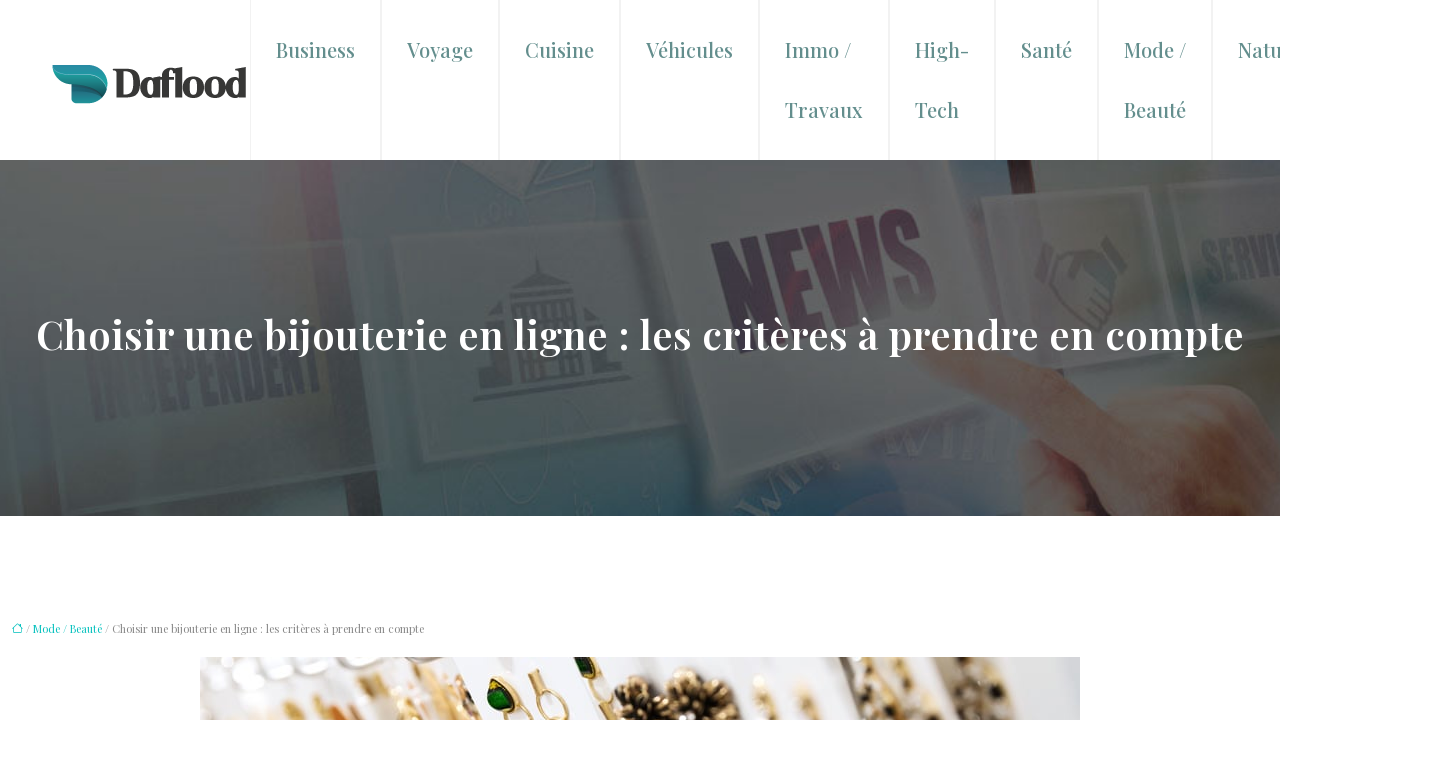

--- FILE ---
content_type: text/html; charset=UTF-8
request_url: https://www.daflood.fr/choisir-une-bijouterie-en-ligne-les-criteres-a-prendre-en-compte/
body_size: 11839
content:
<!DOCTYPE html>
<html lang="fr-FR">
<head>
<meta charset="UTF-8" />
<meta name="viewport" content="width=device-width">
<link rel="shortcut icon" href="/wp-content/uploads/2018/08/favicon-daflood.png" />
<script type="application/ld+json">
{
    "@context": "https://schema.org",
    "@graph": [
        {
            "@type": "WebSite",
            "@id": "https://www.daflood.fr#website",
            "url": "https://www.daflood.fr",
            "name": "daflood",
            "inLanguage": "fr-FR",
            "publisher": {
                "@id": "https://www.daflood.fr#organization"
            }
        },
        {
            "@type": "Organization",
            "@id": "https://www.daflood.fr#organization",
            "name": "daflood",
            "url": "https://www.daflood.fr",
            "logo": {
                "@type": "ImageObject",
                "@id": "https://www.daflood.fr#logo",
                "url": "https://www.daflood.fr/wp-content/uploads/2018/08/logo-daflood.png"
            }
        },
        {
            "@type": "WebPage",
            "@id": "https://www.daflood.fr/choisir-une-bijouterie-en-ligne-les-criteres-a-prendre-en-compte/#webpage",
            "url": "https://www.daflood.fr/choisir-une-bijouterie-en-ligne-les-criteres-a-prendre-en-compte/",
            "name": "Comment sélectionner une bijouterie en ligne : les critères à considérer",
            "isPartOf": {
                "@id": "https://www.daflood.fr#website"
            },
            "breadcrumb": {
                "@id": "https://www.daflood.fr/choisir-une-bijouterie-en-ligne-les-criteres-a-prendre-en-compte/#breadcrumb"
            },
            "inLanguage": "fr_FR",
            "primaryImageOfPage": {
                "@id": "https://www.daflood.fr/wp-content/uploads/2023/04/080420231680918834.jpeg"
            }
        },
        {
            "@type": "Article",
            "@id": "https://www.daflood.fr/choisir-une-bijouterie-en-ligne-les-criteres-a-prendre-en-compte/#article",
            "headline": "Choisir une bijouterie en ligne : les critères à prendre en compte",
            "description": "Apprenez à choisir une bijouterie en ligne grâce à ces critères essentiels. Évitez les arnaques et optez pour un achat en toute sécurité.",
            "mainEntityOfPage": {
                "@id": "https://www.daflood.fr/choisir-une-bijouterie-en-ligne-les-criteres-a-prendre-en-compte/#webpage"
            },
            "image": {
                "@type": "ImageObject",
                "url": "https://www.daflood.fr/wp-content/uploads/2023/04/080420231680918834.jpeg",
                "width": 880,
                "height": 300
            },
            "wordCount": 618,
            "isAccessibleForFree": true,
            "articleSection": [
                "Mode / Beauté"
            ],
            "datePublished": "2023-04-06T00:00:00+00:00",
            "author": {
                "@id": "https://www.daflood.fr/author/netlinking_user#person"
            },
            "publisher": {
                "@id": "https://www.daflood.fr#organization"
            },
            "inLanguage": "fr-FR"
        },
        {
            "@type": "BreadcrumbList",
            "@id": "https://www.daflood.fr/choisir-une-bijouterie-en-ligne-les-criteres-a-prendre-en-compte/#breadcrumb",
            "itemListElement": [
                {
                    "@type": "ListItem",
                    "position": 1,
                    "name": "Accueil",
                    "item": "https://www.daflood.fr/"
                },
                {
                    "@type": "ListItem",
                    "position": 2,
                    "name": "Mode / Beauté",
                    "item": "https://www.daflood.fr/mode-beaute/"
                },
                {
                    "@type": "ListItem",
                    "position": 3,
                    "name": "Choisir une bijouterie en ligne : les critères à prendre en compte",
                    "item": "https://www.daflood.fr/choisir-une-bijouterie-en-ligne-les-criteres-a-prendre-en-compte/"
                }
            ]
        }
    ]
}</script>
<meta name='robots' content='max-image-preview:large' />
	<style>img:is([sizes="auto" i], [sizes^="auto," i]) { contain-intrinsic-size: 3000px 1500px }</style>
	<title>Comment sélectionner une bijouterie en ligne : les critères à considérer</title><meta name="description" content="Apprenez à choisir une bijouterie en ligne grâce à ces critères essentiels. Évitez les arnaques et optez pour un achat en toute sécurité."><link rel='stylesheet' id='wp-block-library-css' href='https://www.daflood.fr/wp-includes/css/dist/block-library/style.min.css?ver=49cb7d176db5ac003c5dcff6d09acb54' type='text/css' media='all' />
<style id='global-styles-inline-css' type='text/css'>
:root{--wp--preset--aspect-ratio--square: 1;--wp--preset--aspect-ratio--4-3: 4/3;--wp--preset--aspect-ratio--3-4: 3/4;--wp--preset--aspect-ratio--3-2: 3/2;--wp--preset--aspect-ratio--2-3: 2/3;--wp--preset--aspect-ratio--16-9: 16/9;--wp--preset--aspect-ratio--9-16: 9/16;--wp--preset--color--black: #000000;--wp--preset--color--cyan-bluish-gray: #abb8c3;--wp--preset--color--white: #ffffff;--wp--preset--color--pale-pink: #f78da7;--wp--preset--color--vivid-red: #cf2e2e;--wp--preset--color--luminous-vivid-orange: #ff6900;--wp--preset--color--luminous-vivid-amber: #fcb900;--wp--preset--color--light-green-cyan: #7bdcb5;--wp--preset--color--vivid-green-cyan: #00d084;--wp--preset--color--pale-cyan-blue: #8ed1fc;--wp--preset--color--vivid-cyan-blue: #0693e3;--wp--preset--color--vivid-purple: #9b51e0;--wp--preset--color--base: #f9f9f9;--wp--preset--color--base-2: #ffffff;--wp--preset--color--contrast: #111111;--wp--preset--color--contrast-2: #636363;--wp--preset--color--contrast-3: #A4A4A4;--wp--preset--color--accent: #cfcabe;--wp--preset--color--accent-2: #c2a990;--wp--preset--color--accent-3: #d8613c;--wp--preset--color--accent-4: #b1c5a4;--wp--preset--color--accent-5: #b5bdbc;--wp--preset--gradient--vivid-cyan-blue-to-vivid-purple: linear-gradient(135deg,rgba(6,147,227,1) 0%,rgb(155,81,224) 100%);--wp--preset--gradient--light-green-cyan-to-vivid-green-cyan: linear-gradient(135deg,rgb(122,220,180) 0%,rgb(0,208,130) 100%);--wp--preset--gradient--luminous-vivid-amber-to-luminous-vivid-orange: linear-gradient(135deg,rgba(252,185,0,1) 0%,rgba(255,105,0,1) 100%);--wp--preset--gradient--luminous-vivid-orange-to-vivid-red: linear-gradient(135deg,rgba(255,105,0,1) 0%,rgb(207,46,46) 100%);--wp--preset--gradient--very-light-gray-to-cyan-bluish-gray: linear-gradient(135deg,rgb(238,238,238) 0%,rgb(169,184,195) 100%);--wp--preset--gradient--cool-to-warm-spectrum: linear-gradient(135deg,rgb(74,234,220) 0%,rgb(151,120,209) 20%,rgb(207,42,186) 40%,rgb(238,44,130) 60%,rgb(251,105,98) 80%,rgb(254,248,76) 100%);--wp--preset--gradient--blush-light-purple: linear-gradient(135deg,rgb(255,206,236) 0%,rgb(152,150,240) 100%);--wp--preset--gradient--blush-bordeaux: linear-gradient(135deg,rgb(254,205,165) 0%,rgb(254,45,45) 50%,rgb(107,0,62) 100%);--wp--preset--gradient--luminous-dusk: linear-gradient(135deg,rgb(255,203,112) 0%,rgb(199,81,192) 50%,rgb(65,88,208) 100%);--wp--preset--gradient--pale-ocean: linear-gradient(135deg,rgb(255,245,203) 0%,rgb(182,227,212) 50%,rgb(51,167,181) 100%);--wp--preset--gradient--electric-grass: linear-gradient(135deg,rgb(202,248,128) 0%,rgb(113,206,126) 100%);--wp--preset--gradient--midnight: linear-gradient(135deg,rgb(2,3,129) 0%,rgb(40,116,252) 100%);--wp--preset--gradient--gradient-1: linear-gradient(to bottom, #cfcabe 0%, #F9F9F9 100%);--wp--preset--gradient--gradient-2: linear-gradient(to bottom, #C2A990 0%, #F9F9F9 100%);--wp--preset--gradient--gradient-3: linear-gradient(to bottom, #D8613C 0%, #F9F9F9 100%);--wp--preset--gradient--gradient-4: linear-gradient(to bottom, #B1C5A4 0%, #F9F9F9 100%);--wp--preset--gradient--gradient-5: linear-gradient(to bottom, #B5BDBC 0%, #F9F9F9 100%);--wp--preset--gradient--gradient-6: linear-gradient(to bottom, #A4A4A4 0%, #F9F9F9 100%);--wp--preset--gradient--gradient-7: linear-gradient(to bottom, #cfcabe 50%, #F9F9F9 50%);--wp--preset--gradient--gradient-8: linear-gradient(to bottom, #C2A990 50%, #F9F9F9 50%);--wp--preset--gradient--gradient-9: linear-gradient(to bottom, #D8613C 50%, #F9F9F9 50%);--wp--preset--gradient--gradient-10: linear-gradient(to bottom, #B1C5A4 50%, #F9F9F9 50%);--wp--preset--gradient--gradient-11: linear-gradient(to bottom, #B5BDBC 50%, #F9F9F9 50%);--wp--preset--gradient--gradient-12: linear-gradient(to bottom, #A4A4A4 50%, #F9F9F9 50%);--wp--preset--font-size--small: 13px;--wp--preset--font-size--medium: 20px;--wp--preset--font-size--large: 36px;--wp--preset--font-size--x-large: 42px;--wp--preset--spacing--20: min(1.5rem, 2vw);--wp--preset--spacing--30: min(2.5rem, 3vw);--wp--preset--spacing--40: min(4rem, 5vw);--wp--preset--spacing--50: min(6.5rem, 8vw);--wp--preset--spacing--60: min(10.5rem, 13vw);--wp--preset--spacing--70: 3.38rem;--wp--preset--spacing--80: 5.06rem;--wp--preset--spacing--10: 1rem;--wp--preset--shadow--natural: 6px 6px 9px rgba(0, 0, 0, 0.2);--wp--preset--shadow--deep: 12px 12px 50px rgba(0, 0, 0, 0.4);--wp--preset--shadow--sharp: 6px 6px 0px rgba(0, 0, 0, 0.2);--wp--preset--shadow--outlined: 6px 6px 0px -3px rgba(255, 255, 255, 1), 6px 6px rgba(0, 0, 0, 1);--wp--preset--shadow--crisp: 6px 6px 0px rgba(0, 0, 0, 1);}:root { --wp--style--global--content-size: 1320px;--wp--style--global--wide-size: 1920px; }:where(body) { margin: 0; }.wp-site-blocks { padding-top: var(--wp--style--root--padding-top); padding-bottom: var(--wp--style--root--padding-bottom); }.has-global-padding { padding-right: var(--wp--style--root--padding-right); padding-left: var(--wp--style--root--padding-left); }.has-global-padding > .alignfull { margin-right: calc(var(--wp--style--root--padding-right) * -1); margin-left: calc(var(--wp--style--root--padding-left) * -1); }.has-global-padding :where(:not(.alignfull.is-layout-flow) > .has-global-padding:not(.wp-block-block, .alignfull)) { padding-right: 0; padding-left: 0; }.has-global-padding :where(:not(.alignfull.is-layout-flow) > .has-global-padding:not(.wp-block-block, .alignfull)) > .alignfull { margin-left: 0; margin-right: 0; }.wp-site-blocks > .alignleft { float: left; margin-right: 2em; }.wp-site-blocks > .alignright { float: right; margin-left: 2em; }.wp-site-blocks > .aligncenter { justify-content: center; margin-left: auto; margin-right: auto; }:where(.wp-site-blocks) > * { margin-block-start: 1.2rem; margin-block-end: 0; }:where(.wp-site-blocks) > :first-child { margin-block-start: 0; }:where(.wp-site-blocks) > :last-child { margin-block-end: 0; }:root { --wp--style--block-gap: 1.2rem; }:root :where(.is-layout-flow) > :first-child{margin-block-start: 0;}:root :where(.is-layout-flow) > :last-child{margin-block-end: 0;}:root :where(.is-layout-flow) > *{margin-block-start: 1.2rem;margin-block-end: 0;}:root :where(.is-layout-constrained) > :first-child{margin-block-start: 0;}:root :where(.is-layout-constrained) > :last-child{margin-block-end: 0;}:root :where(.is-layout-constrained) > *{margin-block-start: 1.2rem;margin-block-end: 0;}:root :where(.is-layout-flex){gap: 1.2rem;}:root :where(.is-layout-grid){gap: 1.2rem;}.is-layout-flow > .alignleft{float: left;margin-inline-start: 0;margin-inline-end: 2em;}.is-layout-flow > .alignright{float: right;margin-inline-start: 2em;margin-inline-end: 0;}.is-layout-flow > .aligncenter{margin-left: auto !important;margin-right: auto !important;}.is-layout-constrained > .alignleft{float: left;margin-inline-start: 0;margin-inline-end: 2em;}.is-layout-constrained > .alignright{float: right;margin-inline-start: 2em;margin-inline-end: 0;}.is-layout-constrained > .aligncenter{margin-left: auto !important;margin-right: auto !important;}.is-layout-constrained > :where(:not(.alignleft):not(.alignright):not(.alignfull)){max-width: var(--wp--style--global--content-size);margin-left: auto !important;margin-right: auto !important;}.is-layout-constrained > .alignwide{max-width: var(--wp--style--global--wide-size);}body .is-layout-flex{display: flex;}.is-layout-flex{flex-wrap: wrap;align-items: center;}.is-layout-flex > :is(*, div){margin: 0;}body .is-layout-grid{display: grid;}.is-layout-grid > :is(*, div){margin: 0;}body{--wp--style--root--padding-top: 0px;--wp--style--root--padding-right: var(--wp--preset--spacing--50);--wp--style--root--padding-bottom: 0px;--wp--style--root--padding-left: var(--wp--preset--spacing--50);}a:where(:not(.wp-element-button)){text-decoration: underline;}:root :where(a:where(:not(.wp-element-button)):hover){text-decoration: none;}:root :where(.wp-element-button, .wp-block-button__link){background-color: var(--wp--preset--color--contrast);border-radius: .33rem;border-color: var(--wp--preset--color--contrast);border-width: 0;color: var(--wp--preset--color--base);font-family: inherit;font-size: var(--wp--preset--font-size--small);font-style: normal;font-weight: 500;line-height: inherit;padding-top: 0.6rem;padding-right: 1rem;padding-bottom: 0.6rem;padding-left: 1rem;text-decoration: none;}:root :where(.wp-element-button:hover, .wp-block-button__link:hover){background-color: var(--wp--preset--color--contrast-2);border-color: var(--wp--preset--color--contrast-2);color: var(--wp--preset--color--base);}:root :where(.wp-element-button:focus, .wp-block-button__link:focus){background-color: var(--wp--preset--color--contrast-2);border-color: var(--wp--preset--color--contrast-2);color: var(--wp--preset--color--base);outline-color: var(--wp--preset--color--contrast);outline-offset: 2px;outline-style: dotted;outline-width: 1px;}:root :where(.wp-element-button:active, .wp-block-button__link:active){background-color: var(--wp--preset--color--contrast);color: var(--wp--preset--color--base);}:root :where(.wp-element-caption, .wp-block-audio figcaption, .wp-block-embed figcaption, .wp-block-gallery figcaption, .wp-block-image figcaption, .wp-block-table figcaption, .wp-block-video figcaption){color: var(--wp--preset--color--contrast-2);font-family: var(--wp--preset--font-family--body);font-size: 0.8rem;}.has-black-color{color: var(--wp--preset--color--black) !important;}.has-cyan-bluish-gray-color{color: var(--wp--preset--color--cyan-bluish-gray) !important;}.has-white-color{color: var(--wp--preset--color--white) !important;}.has-pale-pink-color{color: var(--wp--preset--color--pale-pink) !important;}.has-vivid-red-color{color: var(--wp--preset--color--vivid-red) !important;}.has-luminous-vivid-orange-color{color: var(--wp--preset--color--luminous-vivid-orange) !important;}.has-luminous-vivid-amber-color{color: var(--wp--preset--color--luminous-vivid-amber) !important;}.has-light-green-cyan-color{color: var(--wp--preset--color--light-green-cyan) !important;}.has-vivid-green-cyan-color{color: var(--wp--preset--color--vivid-green-cyan) !important;}.has-pale-cyan-blue-color{color: var(--wp--preset--color--pale-cyan-blue) !important;}.has-vivid-cyan-blue-color{color: var(--wp--preset--color--vivid-cyan-blue) !important;}.has-vivid-purple-color{color: var(--wp--preset--color--vivid-purple) !important;}.has-base-color{color: var(--wp--preset--color--base) !important;}.has-base-2-color{color: var(--wp--preset--color--base-2) !important;}.has-contrast-color{color: var(--wp--preset--color--contrast) !important;}.has-contrast-2-color{color: var(--wp--preset--color--contrast-2) !important;}.has-contrast-3-color{color: var(--wp--preset--color--contrast-3) !important;}.has-accent-color{color: var(--wp--preset--color--accent) !important;}.has-accent-2-color{color: var(--wp--preset--color--accent-2) !important;}.has-accent-3-color{color: var(--wp--preset--color--accent-3) !important;}.has-accent-4-color{color: var(--wp--preset--color--accent-4) !important;}.has-accent-5-color{color: var(--wp--preset--color--accent-5) !important;}.has-black-background-color{background-color: var(--wp--preset--color--black) !important;}.has-cyan-bluish-gray-background-color{background-color: var(--wp--preset--color--cyan-bluish-gray) !important;}.has-white-background-color{background-color: var(--wp--preset--color--white) !important;}.has-pale-pink-background-color{background-color: var(--wp--preset--color--pale-pink) !important;}.has-vivid-red-background-color{background-color: var(--wp--preset--color--vivid-red) !important;}.has-luminous-vivid-orange-background-color{background-color: var(--wp--preset--color--luminous-vivid-orange) !important;}.has-luminous-vivid-amber-background-color{background-color: var(--wp--preset--color--luminous-vivid-amber) !important;}.has-light-green-cyan-background-color{background-color: var(--wp--preset--color--light-green-cyan) !important;}.has-vivid-green-cyan-background-color{background-color: var(--wp--preset--color--vivid-green-cyan) !important;}.has-pale-cyan-blue-background-color{background-color: var(--wp--preset--color--pale-cyan-blue) !important;}.has-vivid-cyan-blue-background-color{background-color: var(--wp--preset--color--vivid-cyan-blue) !important;}.has-vivid-purple-background-color{background-color: var(--wp--preset--color--vivid-purple) !important;}.has-base-background-color{background-color: var(--wp--preset--color--base) !important;}.has-base-2-background-color{background-color: var(--wp--preset--color--base-2) !important;}.has-contrast-background-color{background-color: var(--wp--preset--color--contrast) !important;}.has-contrast-2-background-color{background-color: var(--wp--preset--color--contrast-2) !important;}.has-contrast-3-background-color{background-color: var(--wp--preset--color--contrast-3) !important;}.has-accent-background-color{background-color: var(--wp--preset--color--accent) !important;}.has-accent-2-background-color{background-color: var(--wp--preset--color--accent-2) !important;}.has-accent-3-background-color{background-color: var(--wp--preset--color--accent-3) !important;}.has-accent-4-background-color{background-color: var(--wp--preset--color--accent-4) !important;}.has-accent-5-background-color{background-color: var(--wp--preset--color--accent-5) !important;}.has-black-border-color{border-color: var(--wp--preset--color--black) !important;}.has-cyan-bluish-gray-border-color{border-color: var(--wp--preset--color--cyan-bluish-gray) !important;}.has-white-border-color{border-color: var(--wp--preset--color--white) !important;}.has-pale-pink-border-color{border-color: var(--wp--preset--color--pale-pink) !important;}.has-vivid-red-border-color{border-color: var(--wp--preset--color--vivid-red) !important;}.has-luminous-vivid-orange-border-color{border-color: var(--wp--preset--color--luminous-vivid-orange) !important;}.has-luminous-vivid-amber-border-color{border-color: var(--wp--preset--color--luminous-vivid-amber) !important;}.has-light-green-cyan-border-color{border-color: var(--wp--preset--color--light-green-cyan) !important;}.has-vivid-green-cyan-border-color{border-color: var(--wp--preset--color--vivid-green-cyan) !important;}.has-pale-cyan-blue-border-color{border-color: var(--wp--preset--color--pale-cyan-blue) !important;}.has-vivid-cyan-blue-border-color{border-color: var(--wp--preset--color--vivid-cyan-blue) !important;}.has-vivid-purple-border-color{border-color: var(--wp--preset--color--vivid-purple) !important;}.has-base-border-color{border-color: var(--wp--preset--color--base) !important;}.has-base-2-border-color{border-color: var(--wp--preset--color--base-2) !important;}.has-contrast-border-color{border-color: var(--wp--preset--color--contrast) !important;}.has-contrast-2-border-color{border-color: var(--wp--preset--color--contrast-2) !important;}.has-contrast-3-border-color{border-color: var(--wp--preset--color--contrast-3) !important;}.has-accent-border-color{border-color: var(--wp--preset--color--accent) !important;}.has-accent-2-border-color{border-color: var(--wp--preset--color--accent-2) !important;}.has-accent-3-border-color{border-color: var(--wp--preset--color--accent-3) !important;}.has-accent-4-border-color{border-color: var(--wp--preset--color--accent-4) !important;}.has-accent-5-border-color{border-color: var(--wp--preset--color--accent-5) !important;}.has-vivid-cyan-blue-to-vivid-purple-gradient-background{background: var(--wp--preset--gradient--vivid-cyan-blue-to-vivid-purple) !important;}.has-light-green-cyan-to-vivid-green-cyan-gradient-background{background: var(--wp--preset--gradient--light-green-cyan-to-vivid-green-cyan) !important;}.has-luminous-vivid-amber-to-luminous-vivid-orange-gradient-background{background: var(--wp--preset--gradient--luminous-vivid-amber-to-luminous-vivid-orange) !important;}.has-luminous-vivid-orange-to-vivid-red-gradient-background{background: var(--wp--preset--gradient--luminous-vivid-orange-to-vivid-red) !important;}.has-very-light-gray-to-cyan-bluish-gray-gradient-background{background: var(--wp--preset--gradient--very-light-gray-to-cyan-bluish-gray) !important;}.has-cool-to-warm-spectrum-gradient-background{background: var(--wp--preset--gradient--cool-to-warm-spectrum) !important;}.has-blush-light-purple-gradient-background{background: var(--wp--preset--gradient--blush-light-purple) !important;}.has-blush-bordeaux-gradient-background{background: var(--wp--preset--gradient--blush-bordeaux) !important;}.has-luminous-dusk-gradient-background{background: var(--wp--preset--gradient--luminous-dusk) !important;}.has-pale-ocean-gradient-background{background: var(--wp--preset--gradient--pale-ocean) !important;}.has-electric-grass-gradient-background{background: var(--wp--preset--gradient--electric-grass) !important;}.has-midnight-gradient-background{background: var(--wp--preset--gradient--midnight) !important;}.has-gradient-1-gradient-background{background: var(--wp--preset--gradient--gradient-1) !important;}.has-gradient-2-gradient-background{background: var(--wp--preset--gradient--gradient-2) !important;}.has-gradient-3-gradient-background{background: var(--wp--preset--gradient--gradient-3) !important;}.has-gradient-4-gradient-background{background: var(--wp--preset--gradient--gradient-4) !important;}.has-gradient-5-gradient-background{background: var(--wp--preset--gradient--gradient-5) !important;}.has-gradient-6-gradient-background{background: var(--wp--preset--gradient--gradient-6) !important;}.has-gradient-7-gradient-background{background: var(--wp--preset--gradient--gradient-7) !important;}.has-gradient-8-gradient-background{background: var(--wp--preset--gradient--gradient-8) !important;}.has-gradient-9-gradient-background{background: var(--wp--preset--gradient--gradient-9) !important;}.has-gradient-10-gradient-background{background: var(--wp--preset--gradient--gradient-10) !important;}.has-gradient-11-gradient-background{background: var(--wp--preset--gradient--gradient-11) !important;}.has-gradient-12-gradient-background{background: var(--wp--preset--gradient--gradient-12) !important;}.has-small-font-size{font-size: var(--wp--preset--font-size--small) !important;}.has-medium-font-size{font-size: var(--wp--preset--font-size--medium) !important;}.has-large-font-size{font-size: var(--wp--preset--font-size--large) !important;}.has-x-large-font-size{font-size: var(--wp--preset--font-size--x-large) !important;}
:root :where(.wp-block-pullquote){border-radius: var(--wp--preset--spacing--20);font-family: var(--wp--preset--font-family--heading);font-size: var(--wp--preset--font-size--x-large);font-style: italic;font-weight: 400;letter-spacing: 0em;line-height: 1.5;padding-top: var(--wp--preset--spacing--40);padding-bottom: var(--wp--preset--spacing--40);}
:root :where(.wp-block-pullquote cite){font-family: var(--wp--preset--font-family--body);font-size: var(--wp--preset--font-size--medium);font-style: normal;}
:root :where(.wp-block-avatar img){border-radius: 90px;}
:root :where(.wp-block-buttons-is-layout-flow) > :first-child{margin-block-start: 0;}:root :where(.wp-block-buttons-is-layout-flow) > :last-child{margin-block-end: 0;}:root :where(.wp-block-buttons-is-layout-flow) > *{margin-block-start: 0.7rem;margin-block-end: 0;}:root :where(.wp-block-buttons-is-layout-constrained) > :first-child{margin-block-start: 0;}:root :where(.wp-block-buttons-is-layout-constrained) > :last-child{margin-block-end: 0;}:root :where(.wp-block-buttons-is-layout-constrained) > *{margin-block-start: 0.7rem;margin-block-end: 0;}:root :where(.wp-block-buttons-is-layout-flex){gap: 0.7rem;}:root :where(.wp-block-buttons-is-layout-grid){gap: 0.7rem;}
:root :where(.wp-block-calendar table, .wp-block-calendar th){color: var(--wp--preset--color--contrast);}:root :where(.wp-block-calendar.wp-block-calendar table:where(:not(.has-text-color)) th){background-color:var(--wp--preset--color--contrast-2);color:var(--wp--preset--color--base);border-color:var(--wp--preset--color--contrast-2)}:root :where(.wp-block-calendar table:where(:not(.has-text-color)) td){border-color:var(--wp--preset--color--contrast-2)}
:root :where(.wp-block-categories){padding-right: 0px;padding-left: 0px;}:root :where(.wp-block-categories){list-style-type:none;}:root :where(.wp-block-categories li){margin-bottom: 0.5rem;}
:root :where(.wp-block-code){background-color: var(--wp--preset--color--base-2);border-radius: var(--wp--preset--spacing--20);border-color: var(--wp--preset--color--contrast);color: var(--wp--preset--color--contrast-2);font-size: var(--wp--preset--font-size--medium);font-style: normal;font-weight: 400;line-height: 1.6;padding-top: calc(var(--wp--preset--spacing--30) + 0.75rem);padding-right: calc(var(--wp--preset--spacing--30) + 0.75rem);padding-bottom: calc(var(--wp--preset--spacing--30) + 0.75rem);padding-left: calc(var(--wp--preset--spacing--30) + 0.75rem);}
:root :where(.wp-block-comment-author-name){color: var(--wp--preset--color--contrast);font-size: var(--wp--preset--font-size--small);font-style: normal;font-weight: 600;}
:root :where(.wp-block-comment-author-name a:where(:not(.wp-element-button))){text-decoration: none;}
:root :where(.wp-block-comment-author-name a:where(:not(.wp-element-button)):hover){text-decoration: none;}
:root :where(.wp-block-comment-content){font-size: var(--wp--preset--font-size--small);margin-top: var(--wp--preset--spacing--20);margin-bottom: var(--wp--preset--spacing--20);}
:root :where(.wp-block-comment-date){color: var(--wp--preset--color--contrast-2);font-size: var(--wp--preset--font-size--small);margin-top: 0px;margin-bottom: 0px;}
:root :where(.wp-block-comment-date a:where(:not(.wp-element-button))){color: var(--wp--preset--color--contrast-2);text-decoration: none;}
:root :where(.wp-block-comment-date a:where(:not(.wp-element-button)):hover){text-decoration: none;}
:root :where(.wp-block-comment-edit-link){font-size: var(--wp--preset--font-size--small);}
:root :where(.wp-block-comment-edit-link a:where(:not(.wp-element-button))){color: var(--wp--preset--color--contrast-2);text-decoration: none;}
:root :where(.wp-block-comment-edit-link a:where(:not(.wp-element-button)):hover){text-decoration: none;}
:root :where(.wp-block-comment-reply-link){font-size: var(--wp--preset--font-size--small);}
:root :where(.wp-block-comment-reply-link a:where(:not(.wp-element-button))){color: var(--wp--preset--color--contrast-2);text-decoration: none;}
:root :where(.wp-block-comment-reply-link a:where(:not(.wp-element-button)):hover){text-decoration: none;}
:root :where(.wp-block-post-comments-form textarea, .wp-block-post-comments-form input){border-radius:.33rem}
:root :where(.wp-block-comments-pagination){font-size: var(--wp--preset--font-size--small);}
:root :where(.wp-block-comments-pagination-next){font-size: var(--wp--preset--font-size--small);}
:root :where(.wp-block-comments-pagination-numbers){font-size: var(--wp--preset--font-size--small);}
:root :where(.wp-block-comments-pagination-previous){font-size: var(--wp--preset--font-size--small);}
:root :where(.wp-block-footnotes){font-size: var(--wp--preset--font-size--small);}
:root :where(.wp-block-gallery){margin-bottom: var(--wp--preset--spacing--50);}
:root :where(.wp-block-list){padding-left: var(--wp--preset--spacing--10);}
:root :where(.wp-block-loginout input){border-radius:.33rem;padding:calc(0.667em + 2px);border:1px solid #949494;}
:root :where(.wp-block-navigation){font-weight: 500;}
:root :where(.wp-block-navigation a:where(:not(.wp-element-button))){text-decoration: none;}
:root :where(.wp-block-navigation a:where(:not(.wp-element-button)):hover){text-decoration: none;}
:root :where(.wp-block-post-author){font-size: var(--wp--preset--font-size--small);}
:root :where(.wp-block-post-author-name){font-size: var(--wp--preset--font-size--small);}
:root :where(.wp-block-post-author-name a:where(:not(.wp-element-button))){text-decoration: none;}
:root :where(.wp-block-post-author-name a:where(:not(.wp-element-button)):hover){text-decoration: none;}
:root :where(.wp-block-post-date){color: var(--wp--preset--color--contrast-2);font-size: var(--wp--preset--font-size--small);}
:root :where(.wp-block-post-date a:where(:not(.wp-element-button))){color: var(--wp--preset--color--contrast-2);text-decoration: none;}
:root :where(.wp-block-post-date a:where(:not(.wp-element-button)):hover){text-decoration: none;}
:root :where(.wp-block-post-excerpt){line-height: 1.6;}
:root :where(.wp-block-post-featured-image img, .wp-block-post-featured-image .block-editor-media-placeholder, .wp-block-post-featured-image .wp-block-post-featured-image__overlay){border-radius: var(--wp--preset--spacing--20);}
:root :where(.wp-block-post-terms){font-size: var(--wp--preset--font-size--small);}:root :where(.wp-block-post-terms .wp-block-post-terms__prefix){color: var(--wp--preset--color--contrast-2);}
:root :where(.wp-block-post-terms a:where(:not(.wp-element-button))){text-decoration: none;}
:root :where(.wp-block-post-terms a:where(:not(.wp-element-button)):hover){text-decoration: none;}
:root :where(.wp-block-post-title a:where(:not(.wp-element-button))){text-decoration: none;}
:root :where(.wp-block-post-title a:where(:not(.wp-element-button)):hover){text-decoration: none;}
:root :where(.wp-block-query-title span){font-style: italic;}
:root :where(.wp-block-query-no-results){padding-top: var(--wp--preset--spacing--30);}
:root :where(.wp-block-quote){background-color: var(--wp--preset--color--base-2);border-radius: var(--wp--preset--spacing--20);font-family: var(--wp--preset--font-family--heading);font-size: var(--wp--preset--font-size--large);font-style: italic;line-height: 1.3;padding-top: calc(var(--wp--preset--spacing--30) + 0.75rem);padding-right: calc(var(--wp--preset--spacing--30) + 0.75rem);padding-bottom: calc(var(--wp--preset--spacing--30) + 0.75rem);padding-left: calc(var(--wp--preset--spacing--30) + 0.75rem);}:root :where(.wp-block-quote :where(p)){margin-block-start:0;margin-block-end:calc(var(--wp--preset--spacing--10) + 0.5rem);}:root :where(.wp-block-quote :where(:last-child)){margin-block-end:0;}:root :where(.wp-block-quote.has-text-align-right.is-style-plain, .rtl .is-style-plain.wp-block-quote:not(.has-text-align-center):not(.has-text-align-left)){border-width: 0 2px 0 0;padding-left:calc(var(--wp--preset--spacing--20) + 0.5rem);padding-right:calc(var(--wp--preset--spacing--20) + 0.5rem);}:root :where(.wp-block-quote.has-text-align-left.is-style-plain, body:not(.rtl) .is-style-plain.wp-block-quote:not(.has-text-align-center):not(.has-text-align-right)){border-width: 0 0 0 2px;padding-left:calc(var(--wp--preset--spacing--20) + 0.5rem);padding-right:calc(var(--wp--preset--spacing--20) + 0.5rem)}
:root :where(.wp-block-quote cite){font-family: var(--wp--preset--font-family--body);font-size: var(--wp--preset--font-size--small);font-style: normal;}
:root :where(.wp-block-search .wp-block-search__label, .wp-block-search .wp-block-search__input, .wp-block-search .wp-block-search__button){font-size: var(--wp--preset--font-size--small);}:root :where(.wp-block-search .wp-block-search__input){border-radius:.33rem}
:root :where(.wp-block-search .wp-element-button,.wp-block-search  .wp-block-button__link){border-radius: .33rem;}
:root :where(.wp-block-separator){border-color: currentColor;border-width: 0 0 1px 0;border-style: solid;color: var(--wp--preset--color--contrast);}:root :where(.wp-block-separator){}:root :where(.wp-block-separator:not(.is-style-wide):not(.is-style-dots):not(.alignwide):not(.alignfull)){width: var(--wp--preset--spacing--60)}
:root :where(.wp-block-site-tagline){color: var(--wp--preset--color--contrast-2);font-size: var(--wp--preset--font-size--small);}
:root :where(.wp-block-site-title){font-family: var(--wp--preset--font-family--body);font-size: 1.2rem;font-style: normal;font-weight: 600;}
:root :where(.wp-block-site-title a:where(:not(.wp-element-button))){text-decoration: none;}
:root :where(.wp-block-site-title a:where(:not(.wp-element-button)):hover){text-decoration: none;}
</style>
<link rel='stylesheet' id='default-css' href='https://www.daflood.fr/wp-content/themes/factory-templates-4/style.css?ver=49cb7d176db5ac003c5dcff6d09acb54' type='text/css' media='all' />
<link rel='stylesheet' id='bootstrap5-css' href='https://www.daflood.fr/wp-content/themes/factory-templates-4/css/bootstrap.min.css?ver=49cb7d176db5ac003c5dcff6d09acb54' type='text/css' media='all' />
<link rel='stylesheet' id='bootstrap-icon-css' href='https://www.daflood.fr/wp-content/themes/factory-templates-4/css/bootstrap-icons.css?ver=49cb7d176db5ac003c5dcff6d09acb54' type='text/css' media='all' />
<link rel='stylesheet' id='global-css' href='https://www.daflood.fr/wp-content/themes/factory-templates-4/css/global.css?ver=49cb7d176db5ac003c5dcff6d09acb54' type='text/css' media='all' />
<link rel='stylesheet' id='custom-post-css' href='https://www.daflood.fr/wp-content/themes/factory-templates-4/css/custom-post.css?ver=49cb7d176db5ac003c5dcff6d09acb54' type='text/css' media='all' />
<script type="text/javascript" src="https://code.jquery.com/jquery-3.2.1.min.js?ver=49cb7d176db5ac003c5dcff6d09acb54" id="jquery3.2.1-js"></script>
<script type="text/javascript" src="https://www.daflood.fr/wp-content/themes/factory-templates-4/js/fn.js?ver=49cb7d176db5ac003c5dcff6d09acb54" id="default_script-js"></script>
<link rel="https://api.w.org/" href="https://www.daflood.fr/wp-json/" /><link rel="alternate" title="JSON" type="application/json" href="https://www.daflood.fr/wp-json/wp/v2/posts/3621" /><link rel="EditURI" type="application/rsd+xml" title="RSD" href="https://www.daflood.fr/xmlrpc.php?rsd" />
<link rel="canonical" href="https://www.daflood.fr/choisir-une-bijouterie-en-ligne-les-criteres-a-prendre-en-compte/" />
<link rel='shortlink' href='https://www.daflood.fr/?p=3621' />
<link rel="alternate" title="oEmbed (JSON)" type="application/json+oembed" href="https://www.daflood.fr/wp-json/oembed/1.0/embed?url=https%3A%2F%2Fwww.daflood.fr%2Fchoisir-une-bijouterie-en-ligne-les-criteres-a-prendre-en-compte%2F" />
<link rel="alternate" title="oEmbed (XML)" type="text/xml+oembed" href="https://www.daflood.fr/wp-json/oembed/1.0/embed?url=https%3A%2F%2Fwww.daflood.fr%2Fchoisir-une-bijouterie-en-ligne-les-criteres-a-prendre-en-compte%2F&#038;format=xml" />
<link rel="icon" href="https://www.daflood.fr/wp-content/uploads/2018/08/cropped-favicon-daflood-32x32.png" sizes="32x32" />
<link rel="icon" href="https://www.daflood.fr/wp-content/uploads/2018/08/cropped-favicon-daflood-192x192.png" sizes="192x192" />
<link rel="apple-touch-icon" href="https://www.daflood.fr/wp-content/uploads/2018/08/cropped-favicon-daflood-180x180.png" />
<meta name="msapplication-TileImage" content="https://www.daflood.fr/wp-content/uploads/2018/08/cropped-favicon-daflood-270x270.png" />
 
<meta name="google-site-verification" content="M1ppklW4XgNxQ-vRKhwQZ-zMPFPbKWra9VFMxkqGO8I" />
<meta name="google-site-verification" content="cd-xT26oimqGtdRt4QPs46InqhhKIgygncQvAabVpjI" />
<!-- Global site tag (gtag.js) - Google Analytics -->
<script async src="https://www.googletagmanager.com/gtag/js?id=UA-201139621-2"></script>
<script>
  window.dataLayer = window.dataLayer || [];
  function gtag(){dataLayer.push(arguments);}
  gtag('js', new Date());

  gtag('config', 'UA-201139621-2');
</script>
<link href="https://fonts.googleapis.com/css2?family=Playfair+Display:ital,wght@0,400..900;1,400..900&display=swap" rel="stylesheet"> 
<style type="text/css">
.default_color_background,.menu-bars{background-color : #078684 }.default_color_text,a,h1 span,h2 span,h3 span,h4 span,h5 span,h6 span{color :#078684 }.navigation li a,.navigation li.disabled,.navigation li.active a,.owl-dots .owl-dot.active span,.owl-dots .owl-dot:hover span{background-color: #078684;}
.block-spc{border-color:#078684}
.page-content a{color : #05c1be }.page-content a:hover{color : #4285F4 }.home .body-content a{color : #05c1be }.home .body-content a:hover{color : #4285F4 }.col-menu,.main-navigation{background-color:#fff;}nav .bi-list{color:#05c1be}.main-navigation {padding:0px ;}.main-navigation.scrolled{padding:0px;}.main-navigation nav li{padding:0 15px;}.main-navigation.scrolled{background-color:rgba(255,255,255,.8);}.main-navigation .logo-main{height: 80px;}.main-navigation  .logo-sticky{height: 70px;}@media(min-width:990px){nav li a{padding:20px 10px!important}}nav li a{font-size:20px;}nav li a{line-height:60px;}nav li a{color:#638e8d!important;}nav li:hover > a,.current-menu-item > a{color:#133a3a!important;}.archive h1{color:#fff!important;}.category .subheader,.single .subheader{padding:150px 0 150px }.archive h1{text-align:center!important;} .archive h1{font-size:40px}  .archive h2,.cat-description h2{font-size:25px} .archive h2 a,.cat-description h2{color:#133a3a!important;}.archive .readmore{background-color:#0ea4a2;}.archive .readmore{color:#fff;}.archive .readmore:hover{background-color:#05c1be;}.archive .readmore:hover{color:#fff;}.archive .readmore{padding:8px 20px;}.single h1{color:#fff!important;}.single .the-post h2{color:#262b2b!important;}.single .the-post h3{color:#262b2b!important;}.single .the-post h4{color:#262b2b!important;}.single .the-post h5{color:#262b2b!important;}.single .the-post h6{color:#262b2b!important;} .single .post-content a{color:#05c1be} .single .post-content a:hover{color:#4285F4}.single h1{text-align:center!important;}.single h1{font-size: 40px}.single h2{font-size: 25px}.single h3{font-size: 21px}.single h4{font-size: 18px}.single h5{font-size: 16px}.single h6{font-size: 15px}footer{background-position:top } #back_to_top{background-color:#133a3a;}#back_to_top i, #back_to_top svg{color:#fff;} footer{padding:80px 0 50px} #inactive{background-color: #fff}</style>
<style>:root {
    --color-primary: #078684;
    --color-primary-light: #09aeab;
    --color-primary-dark: #045d5c;
    --color-primary-hover: #067876;
    --color-primary-muted: #0bd6d3;
            --color-background: #fff;
    --color-text: #ffffff;
} </style>
<style id="custom-st" type="text/css">
body{font-family:Playfair Display,sans-serif;font-size:15px;line-height:25px;font-weight:400;color:#888888;}h1,h2,h3,h4,h5,h6{font-family:Playfair Display,sans-serif;}nav li a{font-weight:500;}.main-navigation .menu-item-has-children:after{top:33px;right:13px;color:#05c1be;}.main-navigation ul li{border-left:1px solid #F2F2F2;border-right:1px solid #F2F2F2;}.main-navigation ul li:hover{background:#ebf2f2;}.main-navigation .navbar{padding:0 50px !important;}.sub-menu > li{border-left:none !important;border-right:none !important;padding:0px !important;}.main-navigation .sub-menu{padding:0px !important;}.single .sidebar-ma{text-align:left;}.anim-img{border-bottom:2px solid transparent;position:relative;transition:all 0.3s ease;padding-bottom:20px;top:0;}.anim-img:hover{border-bottom:2px solid #18a4a3;min-width:100px;top:-5px;}.anim-box .wp-block-cover__background{opacity:0!important;transition:all 0.6s ease;}.anim-box:hover .wp-block-cover__background{opacity:0.7!important;}.anim-box h2{transform:scale(1.4);transition:all 0.6s ease;opacity:0;}.anim-box:hover h2{transform:scale(1);transition:all 0.6s ease;opacity:1;}.anim-box .wp-block-cover__image-background{transition:all 0.5s ease;}.anim-box:hover .wp-block-cover__image-background{transform:scale(1.1);}footer{font-size:14px;color:#888;line-height:25px;}footer .copyright{padding:20px 0;border-top:1px solid #cdd4e0;margin-top:50px;color:#888888;}#inactive,#progress,.to-top{z-index:2;}footer .footer-widget{font-weight:400;color:#133a3a;border-bottom:none!important;}footer img{margin-bottom:25px;}.archive .readmore{font-weight:600;text-transform:uppercase;}.archive h2{padding-bottom:10px;}.archive .loop-post{margin-bottom:120px;}.archive h1,.single h1{font-weight:600;}.archive .post{box-shadow:0 30px 100px 0 rgba(221,224,231,0.5);padding:30px;}.widget_sidebar .sidebar-widget{border-bottom:none;text-align:left;padding:10px 0 0;color:#133a3a;font-size:20px !important;line-height:27px;}.widget_sidebar .sidebar-widget:after{content:'';position:relative;display:table;border-bottom:1px solid #0ea4a2;width:40px;margin:20px 0;}.widget_sidebar{box-sizing:border-box;text-align:center;padding:20px 30px;margin-bottom:50px;background:#eef5f5;}@media screen and (max-width:969px){.home h1{font-size:45px !important;line-height:50px !important;}.home h2{font-size:35px !important;line-height:40px !important;}.home h3{font-size:25px !important;}.main-navigation.scrolled{padding:10px 0px !important;}.main-navigation .navbar{padding:0 20px !important;}.classic-menu li a{padding:0px 10px !important;}nav li a{line-height:38px !important;font-size:17px !important;}.main-navigation .logo-main{margin:10px 0 20px !important;}.main-navigation ul li{border-left:none !important;border-right:none !important;}.main-navigation nav li{padding:0px !important;}.slider{padding:70px 20px 10px !important;}.bloc-vert{padding:20px !important;}.padding-grp{padding:40px 20px !important;}.espace1{height:0px !important;}.navbar-toggler {border-color:#05c1be;}.category .subheader,.single .subheader{padding:60px 0 !important;}.archive .loop-post{margin:40px 20px !important;}.archive h1,.single h1{font-size:30px;text-align:center !important;}footer{padding:50px 0 0px !important;}footer .copyright{padding:20px 0 5px !important;margin-top:25px !important;}.archive .post{padding:15px !important;}.widget_sidebar{margin:40px !important;}}</style>
</head> 

<body class="wp-singular post-template-default single single-post postid-3621 single-format-standard wp-theme-factory-templates-4 catid-9" style="">

<div class="main-navigation  container-fluid is_sticky ">
<nav class="navbar navbar-expand-lg px-5 container-fluid">

<a id="logo" href="https://www.daflood.fr">
<img class="logo-main" src="/wp-content/uploads/2018/08/logo-daflood.png"  width="200px"   height="80px"  alt="logo">
<img class="logo-sticky" src="/wp-content/uploads/2018/08/logo-daflood.png" width="auto" height="70px" alt="logo"></a>

    <button class="navbar-toggler" type="button" data-bs-toggle="collapse" data-bs-target="#navbarSupportedContent" aria-controls="navbarSupportedContent" aria-expanded="false" aria-label="Toggle navigation">
      <span class="navbar-toggler-icon"><i class="bi bi-list"></i></span>
    </button>

    <div class="collapse navbar-collapse" id="navbarSupportedContent">

<ul id="main-menu" class="classic-menu navbar-nav ms-auto mb-2 mb-lg-0"><li id="menu-item-2351" class="menu-item menu-item-type-taxonomy menu-item-object-category"><a href="https://www.daflood.fr/business/">Business</a></li>
<li id="menu-item-1154" class="menu-item menu-item-type-taxonomy menu-item-object-category"><a href="https://www.daflood.fr/voyage/">Voyage</a></li>
<li id="menu-item-1150" class="menu-item menu-item-type-taxonomy menu-item-object-category"><a href="https://www.daflood.fr/cuisine/">Cuisine</a></li>
<li id="menu-item-1152" class="menu-item menu-item-type-taxonomy menu-item-object-category"><a href="https://www.daflood.fr/vehicules/">Véhicules</a></li>
<li id="menu-item-1155" class="menu-item menu-item-type-taxonomy menu-item-object-category"><a href="https://www.daflood.fr/immobilier-travaux/">Immo / Travaux</a></li>
<li id="menu-item-1153" class="menu-item menu-item-type-taxonomy menu-item-object-category"><a href="https://www.daflood.fr/high-tech/">High-Tech</a></li>
<li id="menu-item-1175" class="menu-item menu-item-type-taxonomy menu-item-object-category"><a href="https://www.daflood.fr/sante/">Santé</a></li>
<li id="menu-item-1184" class="menu-item menu-item-type-taxonomy menu-item-object-category current-post-ancestor current-menu-parent current-post-parent"><a href="https://www.daflood.fr/mode-beaute/">Mode / Beauté</a></li>
<li id="menu-item-3996" class="menu-item menu-item-type-taxonomy menu-item-object-category"><a href="https://www.daflood.fr/nature/">Nature</a></li>
<li id="menu-item-1151" class="menu-item menu-item-type-taxonomy menu-item-object-category"><a href="https://www.daflood.fr/divers/">Divers</a></li>
</ul>
</div>
</nav>
</div><!--menu-->
<div style="background-color:daflood" class="body-content     ">
  

<div class="container-fluid subheader" style=" background-image:url(/wp-content/uploads/2018/08/img-cat-1-1024x256-1.jpg);background-position:top ; background-color:;">
<div id="mask" style=""></div>	
<div class="container-xxl"><h1 class="title">Choisir une bijouterie en ligne : les critères à prendre en compte</h1></div></div>	



<div class="post-content container-xxl"> 


<div class="row">
<div class="  col-xxl-9  col-md-12">	



<div class="all-post-content">
<article>
<div style="font-size: 11px" class="breadcrumb"><a href="/"><i class="bi bi-house"></i></a>&nbsp;/&nbsp;<a href="https://www.daflood.fr/mode-beaute/">Mode / Beauté</a>&nbsp;/&nbsp;Choisir une bijouterie en ligne : les critères à prendre en compte</div>
 <div class="text-center mb-4"><img class="img-fluid" alt="bijouterie" src="https://www.daflood.fr/wp-content/uploads/2023/04/080420231680918834.jpeg" /></div><div class="the-post">





<div style="text-align:justify">
<p>La bijouterie en ligne est devenue très populaire ces dernières années. Elle offre des avantages considérables par rapport aux boutiques physiques, comme la facilité de navigation, les prix plus compétitifs et l’absence de pression pour acheter. Cependant, il est important de prendre en compte certains critères pour choisir la bijouterie en ligne qui conviendra le mieux à vos besoins. </p>
<h2>Critères de la qualité d’une bijouterie en ligne</h2>
<p>La qualité d’une <a href="https://john-or.fr/" rel=" " target="_blank">bijouterie en ligne</a> doit être évaluée selon plusieurs critères pour s’assurer qu’elle répondra à vos attentes. Voici les principaux critères à prendre en compte :</p>
<h3>Fiabilité des matériaux utilisés</h3>
<p>Il est essentiel de s’assurer que les bijoux sont fabriqués à partir de matériaux de qualité. Les bijoux de qualité supérieure sont fabriqués avec des métaux précieux, tels que l’or, le platine et l’argent. Si vous recherchez un bijou en diamant, assurez-vous que les pierres sont certifiées par une institution de renom pour garantir leur qualité.</p>
<h3>Qualité du service client</h3>
<p>Une bonne bijouterie en ligne doit offrir un service client rapide, efficace et courtois. Les réponses aux questions doivent être fournies rapidement et les clients doivent être aidés dans toutes leurs demandes de renseignements. Si le service client n’est pas de qualité, cela peut être un signe que la bijouterie en ligne n’est pas professionnelle.</p>
<h3>Certification et accréditation</h3>
<p>Il est recommandé de choisir une bijouterie en ligne qui est certifiée et accréditée par des organisations reconnues. Par exemple, la certification GIA (Gemological Institute of America) est une garantie de la qualité des diamants.</p>
<h2>Importance de la sécurité de paiement</h2>
<p>La sécurité des données bancaires est essentielle lors de l’achat de bijoux en ligne. Les bijouteries en ligne devraient être équipées de protocoles de sécurité pour assurer la confidentialité des informations. Assurez-vous que la bijouterie en ligne utilise le protocole de sécurité SSL (Secure Sockets Layer) pour garantir une protection maximale de vos données bancaires.</p>
<h2>Avis et commentaires des clients</h2>
<p>Les avis et les commentaires des clients sont des éléments essentiels pour évaluer la qualité d’une bijouterie en ligne. Ils vous permettent de savoir ce que les autres clients ont pensé de leurs services et de leurs produits. Assurez-vous de choisir une bijouterie en ligne avec des critiques positives et des témoignages de clients satisfaits.</p>
<h2>Politique de retour et d’échange</h2>
<p>Les politiques de retour et d’échange varient d’une bijouterie en ligne à l’autre. Il est important de bien les comprendre avant d’effectuer un achat. Vérifiez les conditions de retour, les frais et les délais de traitement.</p>
<h3>Conditions de retour</h3>
<p>Les bijouteries en ligne ont souvent des politiques de retour très différentes. Certaines ne proposent pas de retour, tandis que d’autres offrent une garantie satisfait ou remboursé. Assurez-vous de bien comprendre les conditions de retour avant de faire un achat.</p>
<h3>Frais de retour et d’échange</h3>
<p>Les frais de retour et d’échange varient d’une bijouterie en ligne à l’autre. Certains proposent des retours et des échanges gratuits, tandis que d’autres facturent des frais. Veillez à bien comprendre ces conditions avant de faire un achat.</p>
<h3>Délais de traitement des retours et des échanges</h3>
<p>Les délais de traitement des retours et des échanges sont importants à prendre en compte. Il peut y avoir des délais de traitement variables selon la bijouterie en ligne. Assurez-vous de connaître les délais de traitement pour éviter toute confusion.</p>
<h2>Diversité de la gamme de produits</h2>
<p>La diversité de la gamme de produits est importante. Une bonne bijouterie en ligne doit proposer une large sélection de bijoux en fonction de votre budget et de vos goûts. Vérifiez que la bijouterie en ligne propose les bijoux que vous souhaitez et que vous pouvez vous permettre.</p>
</div>




</div>
</article>




<div class="row nav-post-cat"><div class="col-6"><a href="https://www.daflood.fr/le-trench-l-elegance-intemporelle-pour-une-allure-parfaite/"><i class="bi bi-arrow-left"></i>Le trench : l&rsquo;élégance intemporelle pour une allure parfaite</a></div><div class="col-6"><a href="https://www.daflood.fr/la-formation-de-styliste-modeliste-un-tremplin-pour-une-carriere-internationale/"><i class="bi bi-arrow-left"></i>La formation de styliste modéliste : un tremplin pour une carrière internationale</a></div></div>

</div>

</div>	


<div class="col-xxl-3 col-md-12">
<div class="sidebar">
<div class="widget-area">





<div class='widget_sidebar'><div class='sidebar-widget'>Fraîchement publiés </div><div class='textwidget sidebar-ma'><div class="row mb-2"><div class="col-12"><a href="https://www.daflood.fr/peut-on-negocier-un-contrat-de-gaz-en-copropriete-comme-une-entreprise-le-ferait/">Peut-on négocier un contrat de gaz en copropriété comme une entreprise le ferait ?</a></div></div><div class="row mb-2"><div class="col-12"><a href="https://www.daflood.fr/que-recherchent-les-consommateurs-de-cbd-p/">Que recherchent les consommateurs de CBD-P ?</a></div></div><div class="row mb-2"><div class="col-12"><a href="https://www.daflood.fr/pourquoi-les-lunettes-de-soleil-gucci-sont-elles-autant-prisees-par-les-amateurs-de-mode/">Pourquoi les lunettes de soleil Gucci sont-elles autant prisées par les amateurs de mode ?</a></div></div><div class="row mb-2"><div class="col-12"><a href="https://www.daflood.fr/pourquoi-une-vente-humaine-et-ethique-attire-plus-de-clients-premium-qu-un-pitch-agressif/">Pourquoi une vente humaine et éthique attire plus de clients premium qu&rsquo;un pitch agressif ?</a></div></div><div class="row mb-2"><div class="col-12"><a href="https://www.daflood.fr/la-masse-capillaire-depend-elle-uniquement-de-la-genetique/">La masse capillaire dépend-elle uniquement de la génétique ?</a></div></div></div></div></div><div class='widget_sidebar'><div class='sidebar-widget'>Articles similaires</div><div class='textwidget sidebar-ma'><div class="row mb-2"><div class="col-12"><a href="https://www.daflood.fr/chic-sans-exces-adopter-la-jupe-trapeze-dans-un-look-urbain-eco-intelligent/">Chic sans excès : adopter la jupe trapèze dans un look urbain éco-intelligent</a></div></div><div class="row mb-2"><div class="col-12"><a href="https://www.daflood.fr/10-secrets-de-relooking-pour-transformer-votre-style-avec-les-dernieres-tendances-mode/">10 secrets de relooking pour transformer votre style avec les dernières tendances mode</a></div></div><div class="row mb-2"><div class="col-12"><a href="https://www.daflood.fr/logiciel-de-gestion-pour-la-cosmetique-decouvrez-les-fonctionnalites-essentielles/">Logiciel de gestion pour la cosmétique : découvrez les fonctionnalités essentielles</a></div></div><div class="row mb-2"><div class="col-12"><a href="https://www.daflood.fr/gilets-en-maille-made-in-france-l-alliance-parfaite-entre-tradition-et-tendance/">Gilets en maille made in France : l&rsquo;alliance parfaite entre tradition et tendance</a></div></div></div></div>
<style>
	.nav-post-cat .col-6 i{
		display: inline-block;
		position: absolute;
	}
	.nav-post-cat .col-6 a{
		position: relative;
	}
	.nav-post-cat .col-6:nth-child(1) a{
		padding-left: 18px;
		float: left;
	}
	.nav-post-cat .col-6:nth-child(1) i{
		left: 0;
	}
	.nav-post-cat .col-6:nth-child(2) a{
		padding-right: 18px;
		float: right;
	}
	.nav-post-cat .col-6:nth-child(2) i{
		transform: rotate(180deg);
		right: 0;
	}
	.nav-post-cat .col-6:nth-child(2){
		text-align: right;
	}
</style>



</div>
</div>
</div> </div>








</div>

</div><!--body-content-->

<footer class="container-fluid" style="background-color:#fafafa; ">
<div class="container-xxl">	
<div class="widgets">
<div class="row">
<div class="col-xxl-3 col-md-12">
<div class="widget_footer"><div class="footer-widget">Idées de voyages</div>			<div class="textwidget"><p>On vous présente ici les idées de voyages pour partir en week-end ou en vacances en famille. Quelles sont les meilleures destinations ? Comment profiter d’un séjour pas cher ? Retrouvez aussi les conseils sur l’hébergement, les sorties, les transports, les sites touristiques, les vacances, les activités de voyage…</p>
</div>
		</div></div>
<div class="col-xxl-3 col-md-12">
<div class="widget_footer"><div class="footer-widget">Tout sur l’environnement</div>			<div class="textwidget"><p style="text-align: justify;">Retrouvez toutes les informations liées à l’environnement : la grenelle de l’environnement, le développement durable, l’effet de serre, le recyclage des déchets, le réchauffement climatique, l’écologie, la pollution de l’eau et de la terre, la déforestation, la protection de l’environnement et de la nature&#8230;</p>
</div>
		</div></div>
<div class="col-xxl-3 col-md-12">
<div class="widget_footer"><div class="footer-widget">Actualités high-tech</div>			<div class="textwidget"><p>Suivez sur notre site les actualités web et high-tech. Quelles sont les nouvelles technologies ? Quelles sont les nouveautés des jeux vidéo ? Quels sont les buzz sur les réseaux sociaux ? Quels sont les smartphones les plus attendus ? Quelles sont les dernières nouvelles informatiques et multimédias ?</p>
</div>
		</div></div>
<div class="col-xxl-3 col-md-12">
<div class="widget_footer"><div class="footer-widget">Information santé</div>			<div class="textwidget"><p>Ici, on regroupe toutes les informations concernant la santé et la médecine : médecines douces, forme, santé bio, conseils nutritions, sexualité, traitements, maladies, bien-être, astuces de prévention, santé psychologique, perdre du poids, symptômes, remèdes naturels, guide de médicaments…</p>
</div>
		</div></div>
</div>
</div></div>
</footer>

<div class="to-top square" id="inactive"><a id='back_to_top'><svg xmlns="http://www.w3.org/2000/svg" width="16" height="16" fill="currentColor" class="bi bi-arrow-up-short" viewBox="0 0 16 16">
  <path fill-rule="evenodd" d="M8 12a.5.5 0 0 0 .5-.5V5.707l2.146 2.147a.5.5 0 0 0 .708-.708l-3-3a.5.5 0 0 0-.708 0l-3 3a.5.5 0 1 0 .708.708L7.5 5.707V11.5a.5.5 0 0 0 .5.5z"/>
</svg></a></div>
<script type="text/javascript">
	let calcScrollValue = () => {
	let scrollProgress = document.getElementById("progress");
	let progressValue = document.getElementById("back_to_top");
	let pos = document.documentElement.scrollTop;
	let calcHeight = document.documentElement.scrollHeight - document.documentElement.clientHeight;
	let scrollValue = Math.round((pos * 100) / calcHeight);
	if (pos > 500) {
	progressValue.style.display = "grid";
	} else {
	progressValue.style.display = "none";
	}
	scrollProgress.addEventListener("click", () => {
	document.documentElement.scrollTop = 0;
	});
	scrollProgress.style.background = `conic-gradient(#fff ${scrollValue}%, #fff ${scrollValue}%)`;
	};
	window.onscroll = calcScrollValue;
	window.onload = calcScrollValue;
</script>






<script type="speculationrules">
{"prefetch":[{"source":"document","where":{"and":[{"href_matches":"\/*"},{"not":{"href_matches":["\/wp-*.php","\/wp-admin\/*","\/wp-content\/uploads\/*","\/wp-content\/*","\/wp-content\/plugins\/*","\/wp-content\/themes\/factory-templates-4\/*","\/*\\?(.+)"]}},{"not":{"selector_matches":"a[rel~=\"nofollow\"]"}},{"not":{"selector_matches":".no-prefetch, .no-prefetch a"}}]},"eagerness":"conservative"}]}
</script>
<p class="text-center" style="margin-bottom: 0px"><a href="/plan-du-site/">Plan du site</a></p><script type="text/javascript" src="https://www.daflood.fr/wp-content/themes/factory-templates-4/js/bootstrap.bundle.min.js" id="bootstrap5-js"></script>

<script type="text/javascript">
$(document).ready(function() {
$( ".the-post img" ).on( "click", function() {
var url_img = $(this).attr('src');
$('.img-fullscreen').html("<div><img src='"+url_img+"'></div>");
$('.img-fullscreen').fadeIn();
});
$('.img-fullscreen').on( "click", function() {
$(this).empty();
$('.img-fullscreen').hide();
});
//$('.block2.st3:first-child').removeClass("col-2");
//$('.block2.st3:first-child').addClass("col-6 fheight");
});
</script>










<div class="img-fullscreen"></div>

</body>
</html>